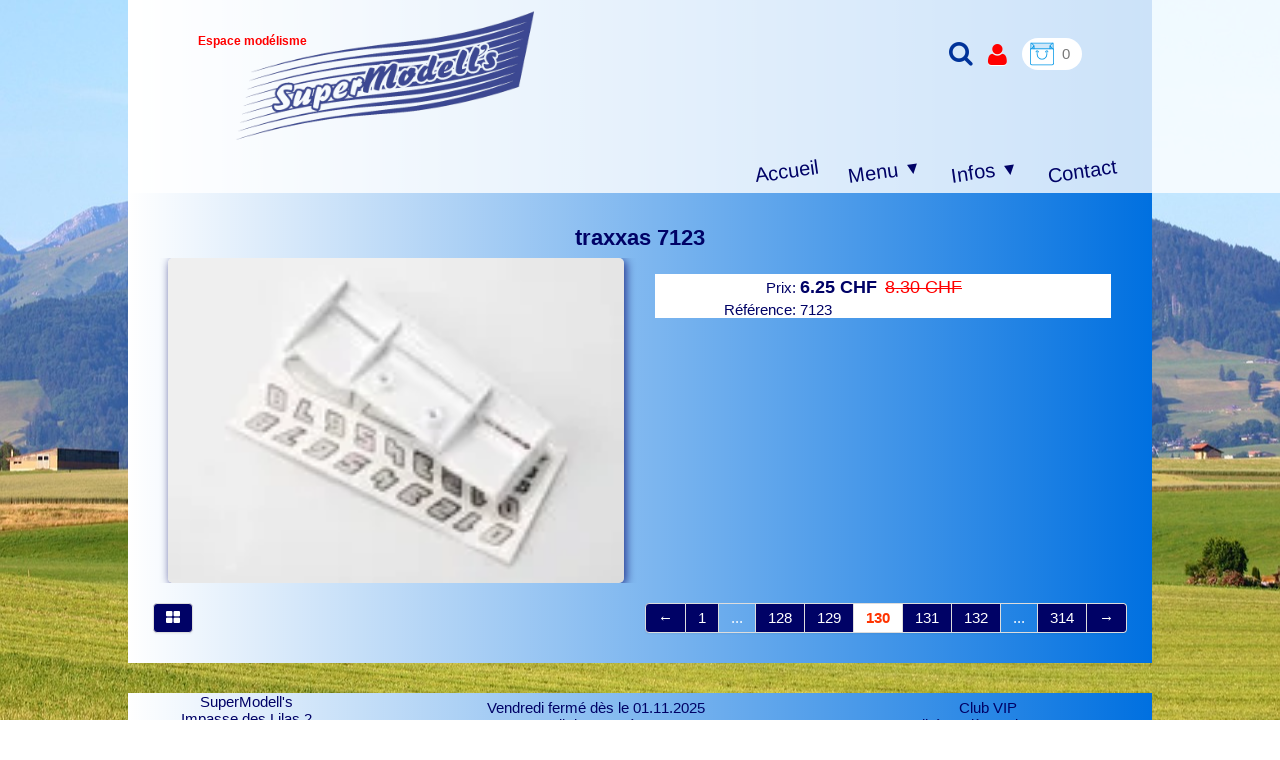

--- FILE ---
content_type: text/html
request_url: https://www.supermodells.ch/traxxas-traxxas-7123.html
body_size: 4616
content:
<!doctype html><html lang="fr"><head><meta charset="utf-8"><title>traxxas 7123</title><meta name="author" content="P.Laubscher"><meta name="rating" content="General"><link rel="preload" href="_frame/style.css" as="style"><link rel="preload" href="_scripts/bootstrap/css/bootstrap.flat.min.css" as="style"><link rel="preload" href="_scripts/bootstrap/fonts/fontawesome-webfont.woff2?v=4.3.0" as="font" type="font/woff2" crossorigin><link rel="preload" href="_scripts/bootstrap/css/font-awesome.min.css" as="style"><link rel="preload" href="_scripts/colorbox/colorbox.css" as="style"><meta property="og:type" content="website"><meta property="og:title" content="traxxas 7123"><meta property="og:image" content="https://www.supermodells.ch/_media/img/thumb/lya7d3itmp.webp"><meta property="og:image:width" content="160"><meta property="og:image:height" content="114"><meta name="twitter:card" content="summary_large_image"><meta name="twitter:title" content="traxxas 7123"><meta name="twitter:image" content="https://www.supermodells.ch/_media/img/thumb/lya7d3itmp.webp"><meta name="viewport" content="width=device-width, initial-scale=1.0"><link href="rss.xml" rel="alternate" type="application/rss+xml"><link href="_media/img/sq_icon/favicon.webp" rel="shortcut icon" type="image/jpeg"><link href="_media/img/small/loimage-removebg.webp" rel="apple-touch-icon"><meta name="msapplication-TileColor" content="#5835b8"><meta name="msapplication-TileImage" content="_media/img/small/loimage-removebg.webp"><link href="_scripts/bootstrap/css/bootstrap.flat.min.css" rel="stylesheet"><link href="_frame/style.css" rel="stylesheet"><link rel="stylesheet" media="screen" href="_scripts/colorbox/colorbox.css"><link rel="stylesheet" href="_scripts/bootstrap/css/font-awesome.min.css"><style>.raty-comp{padding:8px 0;font-size:10px;color:#000066}.tw-blogbar{display:flex;align-items:center}@media (max-width:767px){.tw-blogbar{flex-direction:column;}}.ta-left{text-align:left}.ta-center{text-align:center}.ta-justify{text-align:justify}.ta-right{text-align:right}.float-l{float:left}.float-r{float:right}.flexobj{flex-grow:0;flex-shrink:0;margin-right:1em;margin-left:1em}.flexrow{display:flex !important;align-items:center}.flexrow-align-start{align-items:start}@media (max-width:767px){.flexrow{flex-direction:column}.flexrow-align-start{align-items:center}}</style><link href="_frame/print.css" rel="stylesheet" type="text/css" media="print"></head><body oncontextmenu="return false;"><div id="site"><div id="page"><header><nav id="toolbar1" class="navbar"><div class="navbar-inner"><div class="container-fluid"><ul id="toolbar1_l" class="nav"><li><a id="logo" href="./" aria-label="logo"><span id="logo-lt"></span><span id="logo-rt"></span><br><span id="logo-sl">Espace modélisme</span></a></li></ul><ul id="toolbar1_r" class="nav pull-right"><li><div style="position:relative;"><form class="navbar-search"><a id="searchbox" title="Rechercher" class="navbar-search" href="javascript:$('#modal-search').css('visibility', 'visible')"></a></form><div id="modal-search" class="overmode"><i id="close-btn" onclick="$('#modal-search').css('visibility', 'hidden'); return false;"><svg width="32" height="32" viewBox="0 0 24 24" xmlns="http://www.w3.org/2000/svg" fill-rule="evenodd" fill="#fff" clip-rule="evenodd"><path d="M12 0c6.623 0 12 5.377 12 12s-5.377 12-12 12-12-5.377-12-12 5.377-12 12-12zm0 1c6.071 0 11 4.929 11 11s-4.929 11-11 11-11-4.929-11-11 4.929-11 11-11zm0 10.293l5.293-5.293.707.707-5.293 5.293 5.293 5.293-.707.707-5.293-5.293-5.293 5.293-.707-.707 5.293-5.293-5.293-5.293.707-.707 5.293 5.293z"/></svg></i><form id="searchbox-overlay" class="navbar-search" data-todo style="display:flex" action="_search2.html"><input type="text" name="req" id="searchbox-req" class="search-query" placeholder="Rechercher"><i class="dosearch" onclick="this.closest('form').submit();return false;"><svg viewBox="0 0 24 24" xmlns="http://www.w3.org/2000/svg" fill-rule="evenodd" clip-rule="evenodd"><path d="M15.853 16.56c-1.683 1.517-3.911 2.44-6.353 2.44-5.243 0-9.5-4.257-9.5-9.5s4.257-9.5 9.5-9.5 9.5 4.257 9.5 9.5c0 2.442-.923 4.67-2.44 6.353l7.44 7.44-.707.707-7.44-7.44zm-6.353-15.56c4.691 0 8.5 3.809 8.5 8.5s-3.809 8.5-8.5 8.5-8.5-3.809-8.5-8.5 3.809-8.5 8.5-8.5z"/></svg></i></form></div></div></li><li><a id="button-login" href="_accounts.php" title="Mon compte"><i class="fa fa-user fa-2x"></i></a></li><li><a id="button-cart" data-container="body" href="_checkout.html" title="Panier"><span id="sc_pcount"></span></a></li></ul></div></div></nav><nav id="toolbar2" class="navbar"><div class="navbar-inner"><div class="container-fluid"><button type="button" class="btn btn-navbar collapsed" aria-label="Menu" data-toggle="collapse" data-target=".nav-collapse"><span style="color:gray;text-shadow:none">Menu</span></button><div class="nav-collapse collapse"><ul id="toolbar2_r" class="nav pull-right"><li><ul id="mainmenu" class="nav"><li><a href="./">Accueil</a></li><ul class="nav"><li class="dropdown"><a href="#" class="dropdown-toggle" data-toggle="dropdown">Menu&nbsp;<small>&#9660;</small></a><ul class="dropdown-menu"><li><a href="10-supplementaire.html">Voiture - moto RTR (ready to run)</a></li><li><a href="10-supplementaire2.html">Voiture Kit RC à construire</a></li><li><a href="10-supplementaire3.html">My First RC car</a></li><li><a href="10-supplementaire4.html">Avion RTF (ready to fly)</a></li><li><a href="10-supplementaire5.html">Avion BNF - PNP - RR (ready for radio)</a></li><li><a href="10-supplementaire6.html">Avion à lancer</a></li><li><a href="10-supplementaire7.html">Bateaux</a></li><li><a href="10-supplementaire8.html">Accessoires</a></li><li><a href="10-supplementaire9.html">Die Cast 1/18 et 1/48</a></li><li><a href="pieces.html">Pièces</a></li><li><a href="club-vip.html">Club VIP</a></li><li><a href="destockage.html">Destockage</a></li></ul></li></ul><ul class="nav"><li class="dropdown"><a href="#" class="dropdown-toggle" data-toggle="dropdown">Infos&nbsp;<small>&#9660;</small></a><ul class="dropdown-menu"><li><a href="conseils.html">Conseils</a></li><li><a href="clubs.html">Clubs</a></li><li><a href="bonnes-affaires.html">Bonnes affaires</a></li><li><a href="sites-amis.html">Sites amis</a></li><li><a href="livraison.html">Livraison</a></li></ul></li></ul><li><a href="contact.html">Contact</a></li></ul></li></ul></div></div></div></nav></header><main id="content" class="container-fluid"><div class="row-fluid"><div class="span12"></div></div><h1 style="text-align:center">traxxas 7123</h1><div id="topic" class="row-fluid"><div id="topic-inner"><div id="top-content" class="spanTopWidth"><div class="twpara-row row-fluid"><div id="2K9WYk4N" class="span12 tw-para flexrow flexrow-align-start "><div class="pobj flexobj" style="flex:1"><a href="_media/img/thumb/lya7d3itmp.webp" rel="DTpd"><img class=" frm-rounded"  src="_media/img/thumb/lya7d3itmp.webp"  style="max-width:800px; width:100%;" alt="" loading="lazy"></a></div><div style="flex: 1;display:flex; flex-direction:column; padding:16px;"><table style="border-collapse: collapse;" border="0" cellspacing="0" cellpadding="0"><tr><td align="right">Prix:&nbsp;</td><td align="left"><span class="tw-price">6.25  CHF</span>&nbsp;&nbsp;<span class="tw-price striked">8.30  CHF</span></span></td></tr><tr><td align="right">Référence:&nbsp;</td><td align="left">7123</td></tr></table></div></div></div></div><br><div class="row-fluid"><div class="span4"><div class="pagination pagination-left"><ul><li><a href="traxxas.html"><i class="fa fa-th-large"><!----></i></a></li></ul></div></div><div class="span8"><div class="pagination pagination-right"><ul><li><a href="traxxas-traxxas-7091.html" rel="prev">&larr;</a></li><li><a href="traxxas-traxxas-3762a.html">1</a></li><li class="disabled"><a href="#">...</a></li><li><a href="traxxas-traxxas-7082.html">128</a></li><li><a href="traxxas-traxxas-7091.html">129</a></li><li class="active"><a href="#">130</a></li><li><a href="traxxas-traxxas-7131.html">131</a></li><li><a href="traxxas-traxxas-7132.html">132</a></li><li class="disabled"><a href="#">...</a></li><li><a href="traxxas-traxxas-5347.html">314</a></li><li><a href="traxxas-traxxas-7131.html" rel="next">&rarr;</a></li></ul></div></div></div></div></div></main><footer><div id="footerfat" class="row-fluid"><div class="row-fluid"><div  id="footerfat_s1" class="span3 tw-para"><div>SuperModell's</div><div>Impasse des Lilas 2<br>CH-1762 Givisiez/FR<br><a href="tel:+41 26 466 47 04" id="lnkb603f576"><span style="font-size:1.33em">☎</span> +41 26 466 47 04</a></div></div><div  id="footerfat_s2" class="span5 tw-para"><div><font color="#000266">Vendredi fermé dès le 01.11.2025</font></div><div><font color="#000266">Samedi de 10.00 à 13.30</font></div><div><br></div><div><a href="#?twscroll" class="btn btn-danger" rel="nofollow" id="lnk13b942d3">Contact-Infos</a>&nbsp; &nbsp;<a onclick="javascript:return(decMail2(this));" href="znvygb?fhcrezbqryyf#oyhrjva.pu" rel="nofollow" id="lnk2066c29c">supermodells@bluewin.ch</a></div></div><div  id="footerfat_s3" class="span4 tw-para">Club VIP&nbsp;<div>Adhérez dès maintenant !</div><div><br></div><div><a href="club-vip.html#7YgcAwPz" class="btn" id="lnk20c01517"><i class="fa fa-hand-o-right" style="margin-right:8px"></i></a></div></div></div></div><nav id="toolbar3" class="navbar"><div class="navbar-inner"><div class="container-fluid"><ul id="toolbar3_l" class="nav"><li><div id="sharebox"><a target="_blank" href="https://www.facebook.com/SuperModells-451602341541605/?ref=aymt_homepage_panel" rel="noopener"><img style="width:2.5rem" src="_frame/tw-share-facebook.svg" class="anim-360" alt="facebook"></a><a target="_blank" href="https://www.instagram.com/supermodells_1762" rel="noopener"><img style="width:2.5rem" src="_frame/tw-share-instagram.svg" class="anim-360" alt="instagram"></a></div></li></ul><ul id="toolbar3_r" class="nav pull-right"></ul></div></div></nav><div id="footersmall" class="row-fluid"><div id="foot-sec1" class="span6 "><div>© Copyright Supermodell's. Tous droits réservés.</div></div><div id="foot-sec2" class="span6 "><div></div><div>Réalisation web<span style="color:#FFFFFF;"> </span><a href="https://www.foryoutoo.ch/" id="lnk442ad4b6"><span style="color:#FFFFFF;">ForYouToo</span></a></div></div></div></footer></div></div><script src="_scripts/jquery/jquery.min.js"></script><script src="_scripts/bootstrap/js/bootstrap.min.js"></script><script src="_scripts/colorbox/jquery.colorbox-min.js"></script><script>function ucc(){var a=sessionStorage.getItem("6e7d-cart")||"";if(!a||a=="")b=0;else{var b=0;var c=0;do{c=a.indexOf(")",c);if(c>0){e=c-1;while(e>=0&&a[e]!="=")e--;b+=parseInt(a.substring(e+1,c));c++}}while(c>0)}$("#sc_pcount").text(b)}$("a[href$='?twscroll']").click(function(){var bk=($(this).attr("href")).split("?")[0];$(this).attr("href",bk);if(bk=="#"){$("html,body").animate({scrollTop:0},"slow");}else{if($(bk+"_container").length)bk+="_container";$("html,body").animate({scrollTop:($(bk).offset()).top},"slow");}});function moveContent(){var hh=$("header").outerHeight()+"px";$("#content").css({"position":"relative","top":hh});$("footer").css({"position":"relative","top":hh,"margin-bottom":hh});}function decMail2(e){var s=""+e.href,n=s.lastIndexOf("/"),w;if(s.substr(0,7)=="mailto:")return(true);if(n>0)s=s.substr(n+1);s=s.replace("?",":").replace("#","@").replace(/[a-z]/gi,function(t){return String.fromCharCode(t.charCodeAt(0)+(t.toLowerCase()<"n"?13:-13));});e.href=s;return(true);}function onChangeSiteLang(href){var i=location.href.indexOf("?");if(i>0)href+=location.href.substr(i);document.location.href=href;}</script><script>$(document).ready(function(){$("a[rel='DTpd']").colorbox({maxWidth:'90%',maxHeight:'90%',transition:'none'});ucc();$("#button-cart").popover({placement:"bottom",html:true,content:function(){return sessionStorage.getItem("6e7d-popover")||"<small>VOTRE PANIER EST VIDE</small>"},trigger:"hover"});document.onkeydown = function(evt) { evt = evt || window.event; if (evt.keyCode == 27 && $('#modal-search').is(':visible')) { $('#modal-search').css('visibility', 'hidden'); } };$("#searchbox>input").click(function(){$(this).select();});$("#searchbox").click(function(e){if(e.offsetX>e.target.width){}else $("#searchbox").submit()});var clickmessage="Le clic droit n'est pas autorisé sur les images de ce site!";function disableclick(e){if(document.all){if(event.button==2||event.button==3){if(event.srcElement.tagName=="IMG"){if(clickmessage!="")alert(clickmessage);return false;}}}else if(document.layers){if(e.which==3){if(clickmessage!= "")alert(clickmessage);return false;}}else if(document.getElementById){if(e.which==3&&e.target.tagName=="IMG" ){if(clickmessage!="")alert(clickmessage);return false;}}}function associateimages(){for(i=0;i<document.images.length;i++)document.images[i].onmousedown=disableclick;}if(document.all){document.onmousedown=disableclick;} else if(document.getElementById){document.onmouseup=disableclick;}else if(document.layers)associateimages();if(location.href.indexOf("?")>0&&location.href.indexOf("twtheme=no")>0){$("#toolbar1,#toolbar2,#toolbar3,#footersmall,#footerfat").hide();var idbmk=location.href;idbmk=idbmk.substring(idbmk.lastIndexOf("#")+1,idbmk.lastIndexOf("?"));if(idbmk!=""){idbmk=idbmk.split("?")[0];if($("#"+idbmk+"_container").length)idbmk+="_container";$("html,body").animate({scrollTop:$("#"+idbmk).offset().top},0);}}$(".dropdown-toggle").dropdown();$("#site").prepend("<a href='javascript:void(0)' class='toTop' title='Haut de page'><i class='fa fa-arrow-circle-up fa-3x toTopLink'></i></a>");var offset=220;var duration=500;$(window).scroll(function(){if($(this).scrollTop()>offset){$(".toTop").fadeIn(duration);}else{$(".toTop").fadeOut(duration);}});$(".toTop").click(function(event){event.preventDefault();$("html, body").animate({scrollTop:0},duration);return(false);});prevScrollpos=window.pageYOffset;var siteMaxWidth=$("#page").css("max-width");if(siteMaxWidth!="none"){for(var i=1;i<=3;i++)$("header").find("#toolbar"+i).css("max-width",siteMaxWidth);$("header").css({"left":"max(0px,50% - "+siteMaxWidth+" / 2)","right":"max(0px,50% - "+siteMaxWidth+" / 2)"});}$("#site").css({"overflow-y":"hidden"});$("header").css({"position":"fixed","top":"0","z-index":"9998","background-color":"hsla(0,0%,100%,0.8)","transition":"top 1s"});$("header").addClass("fill-available");moveContent();$(window).resize(moveContent);$(".btn-navbar").first().on("click",function(){if($(this).hasClass("collapsed")){$("header").css({"position":"relative"});}else{$("header").css({"position":"fixed"});}});$(window).on("scroll",function(){currentScrollPos=window.pageYOffset;if(currentScrollPos<0)return;if(currentScrollPos==0){$("header").css({"zoom":"100%"});}else{$("header").css({"zoom":"60%"});}if(currentScrollPos==0){$("header").css({"box-shadow":"none"});$("header").css({"zoom":"100%"})}else{$("header").css({"box-shadow":"rgba(0, 0, 0, 0.1) 0px 4px 4px 0px"});$("header").css({"zoom":"60%"});}});if(typeof onTOWebPageLoaded=="function")onTOWebPageLoaded();});</script></body></html>

--- FILE ---
content_type: text/css
request_url: https://www.supermodells.ch/_frame/style.css
body_size: 9417
content:
.navbar .nav>li>ul.dropdown-menu:before,.navbar .nav>li>ul.dropdown-menu:after{display:none}
@supports (selector(::-webkit-scrollbar)){body::-webkit-scrollbar-button:single-button{background-color:#FFFFFF;display:block;border-style:solid;height:8px;width:14px;}body::-webkit-scrollbar-button:single-button:horizontal{height:14px;width:8px;}body::-webkit-scrollbar-button:single-button:vertical:decrement{border-width:0 8px 8px 8px;border-color:transparent transparent #0033CC transparent;}body::-webkit-scrollbar-button:single-button:vertical:increment{border-width:8px 8px 0 8px;border-color:#0033CC transparent transparent transparent;}body::-webkit-scrollbar-button:single-button:horizontal:decrement{border-width:8px 8px 8px 0;border-color:transparent #0033CC transparent transparent;}body::-webkit-scrollbar-button:single-button:horizontal:increment{border-width:8px 0 8px 8px;border-color:transparent transparent transparent #0033CC;}body::-webkit-scrollbar{height:16px;width:16px;background:#FFFFFF;}body::-webkit-scrollbar-corner{background:#FFFFFF;}body::-webkit-scrollbar-thumb{background:#0033CC;border:7px solid #FFFFFF;border-radius:1ex;}body::-webkit-scrollbar-thumb:hover{background-color:#0033CC;border:4px solid #FFFFFF;}}@supports (not selector(::-webkit-scrollbar)){body,html{scrollbar-color:#0033CC #FFFFFF;}}
.langflg{height:12px;vertical-align:middle;margin-right:4px;border-radius:30%;border:solid #787878 1px;}.langmnu{min-width:52px}
.imgwait{min-width:24px;min-height:24px;background-image:url("[data-uri]");background-position:center;background-repeat:no-repeat;background-size:contain}html,body{height:100%}h1,h2,h3,h4,h5,h6{word-wrap:break-word}#modalEv{color:#000}#site{min-height:100%;overflow-x:hidden}#ppform{text-align:center}button:focus{outline:none !important}.no-opct{opacity:0.5}.no-opct:hover{opacity:1}.no-color{filter:grayscale(100%)}.no-color:hover{filter:greyscale(0%)}.txt-center{text-align:center}.obj-center{display:flex;justify-content:center;align-items:center;align-content:center}@media (max-width:767px){.nowrap-phone{white-space:nowrap}}@media print{.pquantity,.pagination{display:none}}.no-left-margin{margin-left:0px !important}.no-right-margin{margin-right:0px !important}.ckie-btn{margin-left:8px}.ckie-btn-rtl{margin-right:8px}.recaptcha-wall{font-family:Roboto,helvetica,arial,sans-serif;font-size:10px;line-height:1.3;background:#f9f9f9;color:#000;border:1px solid #d3d3d3;min-height:74px;width:320px;border-radius:3px;box-shadow:0 0 4px 1px rgba(0,0,0,0.08)}.recaptcha-info{display:inline-block;min-height:74px;width:232px;padding-left:8px;padding-top:8px;text-align:center}.recaptcha-info>p{text-align:justify;font-size:13px;margin-bottom:8px}.recaptcha-info>button{font-family:Roboto,helvetica,arial,sans-serif}.form-actions>.btn-primary[disabled]{cursor:not-allowed}.form-actions>.btn-primary[disabled]:hover{color:#d3d3d3}.recaptcha-logo{display:inline-block;min-height:74px;vertical-align:top;width:64px;text-align:center;color:grey;margin:0 8px}.recaptcha-logo>img{padding:8px 0 4px 0;font-size:10px;font-weight:400;line-height:10px}.onoffswitch,.btn-onoff{position:relative;width:48px;min-width:48px;-webkit-user-select:none;-moz-user-select:none;user-select:none;display:inline-block}.onoffswitch-checkbox,.btn-onoff-checkbox{display:none}.btn-onoff-label{display:block;overflow:hidden;cursor:pointer;height:20px;padding:0;line-height:20px;border:2px solid #e3e3e3;border-radius:20px;background-color:transparent;transition:background-color 0.3s ease-in}.btn-onoff-label:before{content:"";display:block;width:20px;height:20px;margin:0px;background:#fff;position:absolute;top:0;bottom:0;right:26px;border:2px solid #e3e3e3;border-radius:20px;transition:all 0.3s ease-in 0s}.btn-onoff-checkbox:checked + .btn-onoff-label{background-color:#99ccff}.btn-onoff-checkbox:checked + .btn-onoff-label,.btn-onoff-checkbox:checked + .btn-onoff-label:before{border-color:#99ccff}.btn-onoff-checkbox:checked + .btn-onoff-label:before{right:0px}.btn-onoff{margin-right:10px}.error{display:none;background-repeat:no-repeat;background-position-y:center;background-size:1em;padding-left:1.5em;font-size:80%;color:red;background-image:url("data:image/svg+xml,%3Csvg xmlns='http://www.w3.org/2000/svg' width='1em' height='1em' viewBox='0 0 24 24'%3E%3Cpath fill='%23f00' d='M12 0c-6.627 0-12 5.373-12 12s5.373 12 12 12 12-5.373 12-12-5.373-12-12-12zm-1.351 6.493c-.08-.801.55-1.493 1.351-1.493s1.431.692 1.351 1.493l-.801 8.01c-.029.282-.266.497-.55.497s-.521-.215-.55-.498l-.801-8.009zm1.351 12.757c-.69 0-1.25-.56-1.25-1.25s.56-1.25 1.25-1.25 1.25.56 1.25 1.25-.56 1.25-1.25 1.25z'/%3E%3C/svg%3E")}.twsharebtnbar-left,.twsharebtnbar-right,.twsharebtnbar-center{width:100%;margin:6px 0 20px 0;display:flex;flex-flow:wrap}.twsharebtnbar-right{flex-direction:row-reverse}.twsharebtnbar-center{justify-content:center}.twsharebtn,.twsharebtn-margin{line-height:1;padding:14px 0 0 0}.twsharebtn-margin{margin-right:20px}.frm-drop-shadow{margin-right:12px;margin-left:12px}.wa-btn{padding-top:17px}.pi-btn{padding-top:14px}.sk-btn{padding-top:16px}.wa-btn>a,.wa-btn>a:hover,.pi-btn>a,.pi-btn>a:hover,.sk_btn>a,.sk-btn>a:hover{text-decoration:none;color:#fff}.wa-btn>a>span{font-family:"Segoe UI";font-size:11px;font-weight:bolder;color:#fff;height:20px;padding:2px 6px 3px 26px;margin-top:8px;background:url(whatsapp.png);background-color:#67b351;background-repeat:no-repeat;background-position:bottom left;border-radius:3px}.pi-btn>a>span{font-family:"Segoe UI";font-size:11px;font-weight:bolder;color:#fff;height:20px;padding:2px 6px 3px 26px;margin-top:8px;background:url(pinterest.png);background-color:#d70925;background-repeat:no-repeat;background-position:bottom left;border-radius:3px}.sk-btn>a>span{font-family:"Segoe UI";font-size:11px;font-weight:bolder;color:#fff;height:20px;padding:2px 6px 3px 20px;margin-top:8px;background:url(skype.png);background-color:#39a9eb;background-repeat:no-repeat;background-position:bottom left;border-radius:8px}.kfcounter:after{content:attr(data-unit);position:absolute;top:0;font-size:50%}.lfmap{overflow:hidden;max-width:100%}.bkg-video{position:absolute;top:50%;left:50%;transform:translateX(-50%) translateY(-50%);min-width:100%;min-height:100%;width:auto;height:auto;z-index:-1;overflow:hidden}#topic{margin:0 auto}.navbar{margin:0}.navbar .nav{margin-right:0}.navbar-inner{border-style:none;background:none;filter:alpha(opacity=100)}.navbar-inner .container-fluid{margin:0;padding:0}.imgcarousel-left{	float:left;	margin:0 1em 6px 0}.imgc-left5px{	margin-top:5px;	margin-left:5px}.imgcarousel-right{	float:right;	margin:0 0 6px 1em}.imgc-right5px{	margin-top:5px;	margin-right:5px}@media only screen and (max-width:600px){	.imgcarousel-right,.imgcarousel-left{		float:unset;		margin-left:0;		margin-right:0;	}}.imgc-center5px{	margin-top:5px}.imgcarousel-center{	display:flex;	justify-content:center;	flex-wrap:wrap;	margin:0 0 .8em}.carousel-indicators li{	box-shadow:0px 0px 2px 1px hsla(0,0%,0%,0.75)}.carousel-indicators li.small{	width:8px;	height:8px;	margin-left:5px;	border:solid #fff 1px}.carousel-indicators li.small{	background-color:hsla(0,0%,0%,0.1)}.carousel-indicators li.small.active{	background:hsla(0,0%,100%,0.5)}.carousel-inner.fade-trans>.item{transition:opacity 0.7s ease-in-out;left:0 !important}.carousel-inner.fade-trans>.next.left,.carousel-inner.fade-trans>.prev.right{opacity:1;z-index:1}.carousel-inner.fade-trans>.active.left,.carousel-inner.fade-trans>.active.right{opacity:0;z-index:2}.nav .dropdown .dropdown-menu li{position:relative;z-index:999}legend{color:inherit}#mainmenu li.dropdown.open>.dropdown-toggle{background-color:transparent}#mainmenu li>a{text-shadow:none}#toolbar li>a{text-shadow:none}#logo:hover{text-decoration:none}.posrel{position:relative}.album_nav_btn_shd{text-shadow:0 0 6px #000}.album_nav_btn{position:absolute;top:30%;opacity:0.4}.album_nav_btn:hover{opacity:0.9}.album_nav_btn2{opacity:0.4;margin:0 4px 16px 4px}.album_nav_btn2:hover{opacity:0.9}#calendar{margin:16px 0 16px;border:1px solid rgba(0,0,0,0.2);border-radius:8px}.cal-nav{margin-top:8px}.cal-vline:not(.rtl){border-right:1px solid rgba(0,0,0,0.2)}.cal-vline.rtl{border-left:1px solid rgba(0,0,0,0.2)}.cal-hline{border-bottom:1px solid rgba(0,0,0,0.2)}.cal-sunday{background-color:rgba(0,0,0,0.1)}.cal-today{background-color:rgba(255,0,0,0.1)}.cal-header{background-color:rgba(0,0,0,0.05)}.cal-cell{}.cal-clickable-cell:hover{cursor:pointer;outline:5px solid rgba(0,0,0,0.5)}.ui-daterange-sel{background:#0088cc}.ui-dialog{z-index:9991 !important}.ui-widget-overlay{z-index:9990 !important}#button-cart{background-size:24px 24px !important}.ggmap img{max-width:none}.pobj img{box-sizing:border-box}.pobj,input,select,textarea{max-width:100%}.pobj{position:relative}.pobj:hover .overlay{opacity:0.8}.overlay{position:absolute;top:0;left:0;bottom:0;right:0;height:100%;width:100%;opacity:0;transition:0.2s ease}.overlay-text{position:absolute;top:50%;left:50%;transform:translate(-50%,-50%);text-align:center}.sobj{position:relative}.sobj:hover .soverlay{opacity:0.8}.soverlay{position:absolute;top:0;left:0;bottom:0;right:0;height:100%;width:100%;opacity:0;transition:0.2s ease}.soverlay-text{position:absolute;top:50%;left:50%;transform:translate(-50%,-50%)}.ovr-top,.sovr-top{transform:translateY(-100%);transition:all 0.4s ease-in-out 0s}.pobj:hover .ovr-top,.sobj:hover .sovr-top{transform:translateY(0)}.ovr-left,.sovr-left{transform:translateX(-100%);transition:all 0.4s ease-in-out 0s}.pobj:hover .ovr-left,.sobj:hover .sovr-left{transform:translateX(0)}.ovr-pop,.sovr-pop{border-radius:50%;transform:scale(0);transition:all 0.4s ease-in-out 0s}.pobj:hover .ovr-pop,.sobj:hover .sovr-pop{border-radius:0%;transform:scale(1)}.ovr-spin,.sovr-spin{border-radius:50%;transform:scale(0) rotateZ(0);transition:all 0.4s ease-in-out 0s}.pobj:hover .ovr-spin,.sobj:hover .sovr-spin{border-radius:0%;transform:scale(1) rotateZ(360deg)}.tw-para{overflow:hidden;word-wrap:break-word}.gallery-idx li{display:inline}.tw-badge-tl{position:absolute;left:0;top:0;max-width:30%}.tw-badge-tr{position:absolute;right:0;top:0;max-width:30%}ul.mpv_pics{margin:0}ul.mpv_pics li{list-style:none;position:relative}ul.mpv_thb{margin:0}ul.mpv_thb li{list-style:none;display:inline}ul.mpv_thb li img{border:1px solid rgba(0,0,0,0.3);max-width:48px;margin:2px}ul.mpv_thb li img:hover{filter:alpha(opacity=75);opacity:0.75;border:1px solid rgba(0,0,0,0.7)}kbd{display:inline-flex;align-items:center;justify-content:center;padding:0.1rem 0.5rem;font-family:ui-monospace,SFMono-Regular,Menlo,Monaco,Consolas,Liberation Mono,Vazirmatn,Courier New,monospace;font-feature-settings:normal;font-variation-settings:normal;font-size:75%;background-color:rgba(0,0,0,0.05);border:1px solid rgba(0,0,0,0.1);border-bottom-width:2px;border-radius:0.25rem}:root{--mpv-grid-gap:8px}.mpv.mpv-as-grid ul.mpv_pics{display:flex;overflow-x:auto;scroll-behavior:smooth;scroll-snap-type:x mandatory;gap:var(--mpv-grid-gap)}.mpv.mpv-as-grid ul.mpv_pics li{scroll-snap-align:center;min-width:100%}.mpv.mpv-as-grid>ul.mpv_pics li img{height:100%}.mpv .mpv_paginator{display:none}.mpv .mpv_paginator>button{background:none;color:inherit;border:none;padding:0;font:inherit;cursor:pointer;outline:inherit}.mpv .mpv_paginator span{padding:0 16px}.mpv .mpv_paginator button{font-size:1.5em;padding:4px 16px}@media (max-width:767px){.mpv.mpv-as-grid .mpv_paginator{display:flex;justify-content:center;align-items:center;font-size:0.8em;padding:4px 16px}}@media (min-width:767px){.mpv.mpv-as-grid>ul.mpv_pics{flex-wrap:wrap;justify-content:space-between;align-items:stretch;scroll-behavior:auto;scroll-snap-type:none}.mpv.mpv-as-grid>ul.mpv_pics li{min-width:0}.mpv.mpv-as-grid>ul.mpv_pics li.col img{height:100%;-o-object-fit:cover;object-fit:cover}.mpv.mpv-as-grid>ul.mpv_pics.grid-1-2 li.col{width:calc(50% - var(--mpv-grid-gap) / 2)}.mpv.mpv-as-grid>ul.mpv_pics.grid-1-3 li.col{width:calc(33% - var(--mpv-grid-gap) / 2 - 1px)}}.wrapper-with-intrinsic-ratio{position:relative;height:0}.element-to-stretch{position:absolute;top:0;left:0;width:100%;height:100%}.thumbnail{padding:0;overflow:auto;overflow-x:hidden}.thumbnail>a{display:inline-block;width:100%;text-align:center}@media (max-width:767px){body{padding-left:0;padding-right:0}}@media (max-width:480px){.hidden-phone480{display:none !important}}@media (max-width:480px){.block480{display:block !important}}img.anim-zoom{transform:scale(0.9);transition:all 0.3s ease 0s}img.anim-zoom:hover{transform:scale(1)}img.anim-tilt-l{transform:rotate(-5deg);transition:all 0.3s ease 0s}img.anim-tilt-l:hover{transform:rotate(0)}img.anim-tilt-r{transform:rotate(5deg);transition:all 0.3s ease 0s}img.anim-tilt-r:hover{transform:rotate(0)}img.anim-bump-up{position:relative;top:0;transition:all 0.3s ease 0s}img.anim-bump-up:hover{top:-4px}img.anim-bump-down{position:relative;top:0;transition:all 0.3s ease 0s}img.anim-bump-down:hover{top:4px}img.anim-360{transition:all 0.3s ease 0s}img.anim-360:hover{transform:rotate(360deg)}img.anim-fade-in{opacity:0.8;-ms-filter:progid:DXImageTransform.Microsoft.Alpha(Opacity=80);filter:alpha(opacity=80);transition:all 0.3s ease 0s}img.anim-fade-in:hover{opacity:1;-ms-filter:progid:DXImageTransform.Microsoft.Alpha(Opacity=100);filter:alpha(opacity=100)}.arrowlist{display:inline-block;margin-left:10px}.arrowlist>li{text-align:initial;list-style:none}.arrowlist>li::before{content:"\21AA";position:relative;left:-0.7em}.alert h2{margin-top:0}.alert{padding-top:16px}.alert.alert-dismissible{padding:10px 35px 8px 16px !important}.alert{padding:10px 16px 8px 16px !important}.shadow{box-shadow:4px 4px 10px 0 hsl(0deg 0% 50% / 75%)}.fill-available{width:-moz-available;width:-webkit-fill-available}.closetb{margin-left:20px;line-height:20px;cursor:pointer;padding:4px;min-width:20px;height:20px;text-align:center;border-radius:50%;color:#fff}.alert-info>.closetb{background-color:#3a87ad}.alert-warning>.closetb{background-color:#c09853}.alert-success>.closetb{background-color:#468847}.alert-error>.closetb{background-color:#b94a48}#snackbar{position:absolute;display:none;width:500px;margin-left:calc(-250px - 1em);background-color:#333;color:#fff;border:1px solid #fff;text-align:center;border-radius:4px;padding:1em;position:fixed;z-index:1;left:50%;bottom:40px}@media screen and (max-width:520px){#snackbar{width:300px;margin-left:calc(-150px - 1em)}}#snackbar.show{display:block;animation:snackbar-fadein 0.5s}@keyframes snackbar-fadein{from{bottom:0;opacity:0}to{bottom:40px;opacity:1}}@keyframes fade{from{opacity:0}}@keyframes fadeUp{from{transform:translateY(0.25em);opacity:0}}@keyframes fadeDown{from{transform:translateY(-0.25em);opacity:0}}@keyframes fadeLeft{from{opacity:0;transform:translateX(0.5em)}to{transform:translateX(0%)}}@keyframes fadeRight{from{opacity:0;transform:translateX(-0.5em)}to{transform:translateX(0%)}}@keyframes slideUp{from{transform:translateY(100%);opacity:0}}@keyframes slideDown{from{transform:translateY(-100%);opacity:0}}@keyframes slideLeft{from{transform:translateX(100%);opacity:0}}@keyframes slideRight{from{transform:translateX(-100%);opacity:0}}@keyframes zoomIn{from{transform:scale(0.8);opacity:0}}@keyframes zoomOut{from{transform:scale(1.2);opacity:0}}@keyframes flipV{from{transform:rotateY(180deg);opacity:0}}@keyframes flipH{from{transform:rotateX(180deg);opacity:0}}@keyframes skewLeft{from{transform:skewX(30deg);opacity:0}}@keyframes skewRight{from{transform:skewX(-30deg);opacity:0}}#modal-search.overmode{visibility:hidden;position:fixed;z-index:9999;top:0;right:0;bottom:0;left:0;overflow:auto;text-align:center;background:rgba(0,0,0,0.75);border:#a0a0a0 solid 1px;margin:0}#modal-search.overmode>#close-btn{position:fixed;top:1em;right:1em;color:#fff}#modal-search.overmode>#close-btn:hover{opacity:0.5;cursor:pointer}#modal-search.overmode>form{display:flex;flex-direction:row;align-items:center;width:100%;max-width:960px;background-color:#fff;overflow:hidden}#modal-search.overmode>form>input{color:#ddd;font-weight:bold;border:none;border-radius:0;border-width:0;background:transparent;width:100%;padding:20px;color:#333;outline:none;font-size:1.4em}#modal-search.overmode>form>input:focus{border-radius:0;box-shadow:none}#modal-search.overmode>form>.dosearch>svg{width:32px;padding:0 1rem}#modal-search.overmode>form>.dosearch:hover{opacity:0.5;cursor:pointer}h2 .anchor{padding:0 4px;line-height:1 !important;vertical-align:text-top}h2 .anchor-icon{display:inline-block;overflow:visible !important;fill:currentColor;vertical-align:middle;visibility:hidden;cursor:pointer}h2:hover .anchor-icon{visibility:visible}.meta-author{display:flex;align-items:center;flex:1}.meta-author-name{width:100%}@media screen and (max-width:768px){.meta-author{display:block}.meta-author-name{width:auto}.meta-author-name>img{margin-top:4px}}.limited-height{position:relative;max-height:6em;overflow:hidden;word-wrap:break-word;word-break:break-word}.basic-colors{background:white;color:black}.inverted-colors{background:black;color:white}.truncation-fade{position:absolute;bottom:0;left:0;width:100%;margin:0;padding:30px 0}.basic-colors>.truncation-fade{background-image:linear-gradient(to bottom,rgba(255,255,255,0),white)}.inverted-colors>.truncation-fade{background-image:linear-gradient(to bottom,rgba(0,0,0,0),black)}.popover{z-index:10001}.gtopmargin{margin-top:32px}.gtitle{line-height:unset}.gpic{max-width:160px}.gpic.gpic-small{max-width:100px}.gpic.gpic-medium{max-width:260px}.gpic.gpic-large{max-width:100%}.gpic.float-l{margin-bottom:10px;margin-right:16px}.gpic.float-r{margin-bottom:10px;margin-left:16px}.gpic.ta-center{margin-left:auto;margin-right:auto;margin-bottom:10px}@media screen and (max-width:720px){.gtopmargin{margin-top:4px}.gpic,.gpic.gpic-small,.gpic.gpic-large{max-width:unset}.gpic.float-l,.gpic.float-r{float:none;text-align:unset;margin-left:0;margin-right:0}}.nomargintop{margin-top:0}.inline-blocks>span{display:inline-block}.form-vertical .control-group{margin-bottom:0}.inline-blocks>span.lbl-alltags{display:none}.form-horizontal.ta-center>.spvalues-as-radio{justify-content:center}.thumbnails>li.tgcol1,.thumbnails>li.tgcol2,.thumbnails>li.tgcol3,.thumbnails>li.tgcol4,.thumbnails>li.tgcol6{margin-left:0;margin-right:0}.tgcol1,.tgcol2,.tgcol3,.tgcol4,.tgcol6{width:100%;padding-left:15px;padding-right:15px;box-sizing:border-box}@media (min-width:768px){.tgcol2,.tgcol3,.tgcol4,.tgcol6{width:50%}}@media (min-width:992px){.tgcol3,.tgcol4,.tgcol6{width:33.33333%}}@media (min-width:1200px){.tgcol4{width:25%}.tgcol6{width:16.66666%}}.fill-available{width:-moz-available;width:-webkit-fill-available}
/* 13.1.1.989 */button,label{font-family:'Arial','Helvetica',sans-serif;font-size:15px;}#langselect>a{color:hsl(0,0%,100%);border-style:none;}#main-carousel{box-shadow:0 0 0 0 hsl(0,0%,0%);border-color:hsl(0,0%,87%);background:transparent url(slide3.png) no-repeat center center;background-size:100% 100%;padding-bottom:50px;width:500px;margin-left:200px;padding-top:50px;transform:rotate(-8deg);padding-left:4%;padding-right:4%;}#logo{text-shadow:none;color:hsl(0,0%,100%);font-weight:bold;opacity:1;filter:none;background:transparent url(logo-sm-new-removebg-preview-1.png) no-repeat center center;background-size:100%;padding-left:100px;padding-bottom:100px;margin-left:30px;}#toolbar1 .navbar-inner{box-shadow:none;border-radius:0;}#button-cart{background-position:left center;border-radius:86px 86px 86px 86px;background:hsl(0,0%,100%) url(cart-icon.svg) no-repeat 8px center;background-size:48px;margin:6px 0 0 0;padding:6px 4px 6px 0;}#langselect{padding-top:10px;padding-left:16px;color:hsl(0,0%,100%);}#toolbar2 .navbar-inner{border-radius:0;box-shadow:none;border-color:hsl(0,0%,100%);}#site{font-family:'Arial','Helvetica',sans-serif;line-height:normal;font-size:15px;font-weight:normal;color:hsl(239,100%,20%);width:100%;background:hsl(0,0%,100%) url(echarlens-8073197-1280.jpg) fixed center center;background-size:100%;}#content{border-radius:0;box-shadow:none;border-width:0 0;}#mainmenu .active>a{box-shadow:none;color:hsl(0,100%,50%);font-size:20px;font-weight:normal;text-decoration:underline;border-radius:6px 6px 6px 6px;background-image:linear-gradient(to right,hsl(0,0%,100%) 0,hsl(0,0%,100%) 100%);transform:rotate(-8deg);}#mainmenu>li>a:hover,#mainmenu .dropdown-toggle:hover,#mainmenu li.dropdown.open>.dropdown-toggle{color:hsl(0,100%,50%);font-size:20px;font-weight:normal;transform:scale(1.1);}.tw-para h2{text-shadow:none;font-size:20px;line-height:1.2;color:hsl(239,100%,20%);}.gallery-idx a img{border-width:1px;border-radius:10px 10px 10px 10px;border-style:none;border-color:hsl(0,0%,75%);transition:all 0.2s ease 0s;filter:grayscale(100%);}#top-sb{box-shadow:none;font-size:13px;}#footerfat{box-shadow:none;background-image:linear-gradient(to right,hsl(0,0%,100%) 0,hsl(210,100%,44%) 100%);max-width:1024px;}#footersmall{box-shadow:none;border-color:hsla(0,0%,100%,0.13);font-size:10px;background-image:linear-gradient(to right,hsl(0,0%,100%) 0,hsl(210,100%,44%) 100%);max-width:1024px;}h1,.h1-spacer{border-width:0 0 0;text-align:center;line-height:1.4;font-size:22px;color:hsl(239,100%,20%);font-weight:bold;margin-top:0;margin-right:0;margin-bottom:0;margin-left:0;animation:zoomIn .5s ease-in .15s backwards;}.frm-simple1{border-width:1px;border-style:solid;border-color:hsl(0,0%,70%);padding-top:1px;padding-right:1px;padding-bottom:1px;padding-left:1px;}.frm-simple2{border-style:solid;border-width:1px;border-color:hsl(0,0%,70%);padding-top:4px;padding-right:4px;padding-bottom:4px;padding-left:4px;}.frm-drop-shadow{box-shadow:1px 1px 10px 0 hsl(0,0%,0%);}.frm-thin-border{background:none;background-color:hsl(0,0%,100%);box-shadow:1px 1px 10px 0 hsl(239,100%,20%);padding-bottom:2px;padding-right:2px;padding-top:2px;padding-left:2px;border-radius:3px 3px 3px 3px;border-color:hsl(0,0%,100%);}.frm-wide-border{background:none;background-color:hsl(0,0%,100%);padding-top:6px;padding-right:6px;padding-bottom:6px;padding-left:6px;box-shadow:2px 2px 15px 0 hsl(0,0%,0%);}.frm-polaroid{background:none;background-color:hsl(0,0%,100%);padding-top:4px;padding-right:4px;padding-bottom:24px;padding-left:4px;border-width:1px;border-style:solid;border-color:hsl(0,0%,70%);border-radius:0;}.frm-rounded{box-shadow:2px 2px 10px 0 hsla(239,100%,20%,0.75);border-color:hsl(0,0%,100%);border-width:2px;border-radius:5px 5px 5px 5px;}.tw-para .pobj.obj-before{box-shadow:none;color:hsl(239,100%,20%);font-weight:normal;font-size:80%;}.thumbnail>.caption>h3,.thumbnail>.caption>h3>a{line-height:1.4;color:hsl(239,100%,20%);font-size:15px;font-weight:normal;text-align:center;}.thumbnail{box-shadow:none;font-size:15px;padding-left:10px;padding-right:10px;padding-top:10px;padding-bottom:10px;}.thumbnail>.caption{border-width:1px 0 0;border-color:hsl(239,100%,20%);line-height:1.5;color:hsl(239,100%,20%);font-size:15px;}.tw-price{font-weight:bold;line-height:1.5;color:hsl(239,100%,20%);font-size:18px;}.tw-price.striked{text-decoration:line-through;font-weight:normal;color:hsl(0,100%,50%);}table.shopcart td{border-width:1px;border-color:hsl(0,0%,87%);border-style:solid;padding-left:4px;padding-right:4px;background-image:linear-gradient(to bottom,hsl(0,0%,100%) 0,hsl(0,0%,100%) 100%);color:hsl(239,100%,20%);}table.shopcart th,table.shopcart td.total{border-style:solid;border-width:1px;border-color:hsl(0,0%,87%);color:hsl(239,100%,20%);}#co_currsteptitle{border-style:none;font-size:15px;color:hsl(239,100%,20%);}.sc-order-hinfo{border-width:1px 2px;border-color:hsl(0,0%,100%);border-style:solid;padding-left:8px;padding-right:8px;color:hsl(239,100%,20%);font-size:100%;}#toolbar3 .navbar-inner{box-shadow:none;border-radius:0;border-color:hsl(0,0%,100%);background-image:linear-gradient(to right,hsl(0,0%,100%) 0,hsl(210,100%,44%) 100%);max-width:1024px;}#main-carousel .carousel-inner,#main-carousel .carousel-inner>.item>a>img,#main-carousel .carousel-inner>.item>a>picture>img,#main-carousel .carousel-inner>.item>img,#main-carousel .carousel-inner>.item>picture>img{box-shadow:0 0 0 0 hsla(0,0%,100%,0.5);border-color:hsl(0,100%,50%);width:500px;background:none;background-color:hsl(0,0%,100%);border-style:solid;}#logo #logo-rt{color:hsl(12,100%,50%);font-size:100%;}header{box-shadow:none;top:0;left:0;right:0;}footer{color:hsl(0,0%,75%);margin-top:32px;margin-bottom:32px;}#page{box-shadow:none;color:hsl(239,100%,20%);font-size:15px;margin-left:auto;margin-right:auto;max-width:1024px;background-image:linear-gradient(to right,hsl(0,0%,100%) 0,hsl(210,100%,44%) 100%);}.tw-para a:not(.btn){color:hsl(239,100%,20%);}#mainmenu>li>a,#mainmenu .dropdown-toggle{font-weight:normal;font-size:20px;color:hsl(239,100%,20%);transform:rotate(-8deg);}.tw-para .ptext{box-shadow:none;color:hsl(239,100%,20%);font-size:19px;}button.btn[data-toggle='collapse']{border-style:none;box-shadow:none;text-shadow:none;font-weight:normal;}button.btn[data-toggle='collapse']:hover{border-style:none;font-weight:normal;}.tw-para form .btn{margin-left:4px;margin-right:4px;color:hsl(0,100%,50%);}#topic-inner{margin-left:5px;margin-right:5px;margin-top:5px;margin-bottom:5px;}.tw-para form input{border-radius:0;color:hsl(0,0%,0%);border-style:solid;border-color:hsl(239,100%,20%);}.tw-para form select{border-radius:0;font-size:15px;border-color:hsl(239,100%,20%);}.tw-para form textarea{border-radius:0;border-style:solid;border-color:hsl(239,100%,20%);}h1 .btn{animation:fade .5s ease-out .30s backwards;}#logo #logo-lt{font-size:100%;color:hsl(0,0%,100%);padding-bottom:100px;padding-left:200px;margin-top:-50px;}#footerfat .tw-para h2{font-size:150%;}.tw-para{color:hsl(239,100%,20%);}.tw-para li{line-height:1.5;box-shadow:none;border-color:hsla(239,100%,20%,0.13);color:hsl(239,100%,20%);}#footersmall #foot-sec2{font-size:15px;color:hsl(239,100%,20%);text-align:center;}#footersmall #foot-sec1{font-size:15px;color:hsl(239,100%,20%);text-align:center;}.tw-para h6{font-size:120px;line-height:1.5;}.tw-para.twps-panel h2{line-height:1.5;}#mainmenu .dropdown-menu>li>a{color:hsl(239,100%,20%);box-shadow:none;font-size:15px;}.thumbnail>.caption>p{font-size:15px;color:hsl(239,100%,20%);}#footerfat_s1{font-size:15px;color:hsl(239,100%,20%);text-align:center;}#footerfat_s2{font-size:15px;color:hsl(239,100%,20%);text-align:center;margin-top:6px;}#footerfat_s3{font-size:15px;color:hsl(239,100%,20%);text-align:center;margin-top:6px;}.tw-para.twps-panel .ptext{font-size:15px;color:hsl(239,100%,20%);}.tw-para table tr td{font-size:15px;color:hsl(239,100%,20%);background:none;background-color:hsl(0,0%,100%);margin-top:32px;margin-right:32px;margin-bottom:32px;margin-left:32px;}#mainmenu>li,#mainmenu .dropdown-toggle{font-weight:normal;color:hsl(239,100%,20%);}#mainmenu .dropdown-menu>li>a:hover,#mainmenu .dropdown-submenu >a:hover,#mainmenu .dropdown-submenu>a:focus,#mainmenu .dropdown-submenu:hover>a,#mainmenu .dropdown-submenu:focus> a{color:hsl(0,100%,50%);box-shadow:none;background:none;background-color:hsl(0,0%,100%);}.tw-para form{font-size:15px;}.tw-para form legend{font-size:15px;}#logo #logo-sl{color:hsl(0,100%,50%);font-size:80%;font-weight:bold;margin-left:-130px;}.tw-para form label{font-size:15px;}.tw-para form label.required:after{content:"*";color:hsl(0,100%,50%);}.thumbnail a>img,.thumbnail a>picture>img{box-shadow:none;border-color:hsl(239,100%,30%);border-style:solid;}#sc-breadcrumb{font-size:15px;}table.shopcart a{color:hsl(0,0%,100%);}table.shopcart a:hover{color:hsl(0,100%,50%);}#footerfat_s4{max-width:100px;float:none;}.tw-blogbar{color:hsl(239,100%,20%);float:right;}.tw-para.twps-cst3 a:hover{font-size:13px;font-weight:bold;color:hsl(0,100%,50%);}#button-login{color:hsl(0,100%,50%);font-size:80%;}.tw-para.twps-cst2 a:hover{border-color:hsl(0,100%,50%);color:hsl(0,0%,0%);}#top-content{box-shadow:none;padding-top:0;}.tw-para.twps-panel a:not(.btn){color:hsl(239,100%,20%);font-size:19px;}.tw-blogbar a{background:none;background-color:hsl(239,100%,20%);color:hsl(0,0%,100%);}.tw-blogbar a:hover{background:none;background-color:hsl(239,100%,20%);}#toolbar1_l{opacity:1;filter:none;margin-left:50px;}.tw-para.twps-panel{padding-top:100px;padding-left:20px;}.tw-para a:hover{color:hsl(0,100%,50%);}.tw-para table tr:nth-child(odd) td{color:hsl(239,100%,20%);background:none;background-color:hsl(0,0%,100%);}.tw-para a:visited{color:hsl(0,100%,50%);background:none;background-color:hsl(0,0%,100%);}.tw-para.twps-panel a:hover{color:hsl(0,100%,50%);}.thumbnail a>img:hover,.thumbnail a>picture>img:hover{box-shadow:none;opacity:1;border-color:hsl(0,100%,50%);border-style:solid;transform:rotate(-3deg);}.pagination ul>li>a{font-size:15px;background:none;background-color:hsl(239,100%,20%);color:hsl(0,0%,100%);}.btn{font-family:'Arial',cursive;font-size:19px;box-shadow:0 6px 8px -4px hsl(0,0%,0%);background:none;background-color:hsl(239,100%,20%);color:hsl(0,0%,100%);}.btn-primary:hover,.btn-primary:focus{background:none;background-color:hsl(0,0%,100%);color:hsl(12,100%,50%);font-weight:bold;}.btn-info:hover,.btn-info:focus{background:none;background-color:hsl(0,0%,100%);color:hsl(12,100%,50%);}.btn-success:hover,.btn-success:focus{background:none;background-color:hsl(0,0%,100%);color:hsl(12,100%,50%);}.btn-warning:hover,.btn-warning:focus{background:none;background-color:hsl(0,0%,100%);color:hsl(12,100%,50%);}.btn-danger:hover,.btn-danger:focus{background:none;background-color:hsl(0,0%,100%);color:hsl(0,100%,50%);}.btn-inverse:hover,.btn-inverse:focus{background:none;background-color:hsl(0,0%,100%);color:hsl(0,100%,50%);}.btn:hover,.btn:focus{box-shadow:2px 2px 20px 0 hsla(0,0%,100%,0.5);transform:translate(1px,1px);color:hsl(12,100%,50%);background:none;background-color:hsl(0,0%,100%);}#mainmenu{font-weight:normal;}#mainmenu>li:first-child{font-weight:normal;}#mainmenu>li:last-child{font-weight:normal;}.tw-para a:active{background:none;background-color:hsl(0,0%,100%);color:hsl(0,100%,50%);}#main-carousel .carousel-caption h4{color:hsl(239,100%,20%);}.gallery-idx a img:hover{box-shadow:2px 2px 10px 0 hsla(0,0%,0%,0.75);filter:none;}.pagination ul>li>a:hover,.pagination ul>li>a:active{color:hsl(239,100%,20%);}.pagination ul>.active>a,.pagination ul>.active>a:hover,.pagination ul>.active>a:active{background:none;background-color:hsl(0,0%,100%);color:hsl(12,100%,50%);font-weight:bold;}.pagination ul>li:first-child>a{background:none;background-color:hsl(239,100%,20%);color:hsl(0,0%,100%);}.btn-info{color:hsl(239,100%,20%);background-image:linear-gradient(to right,hsl(0,0%,100%) 0,hsl(0,0%,100%) 100%);}.btn-primary{background:none;background-color:hsl(239,100%,20%);color:hsl(0,0%,100%);}.btn-success{background-image:linear-gradient(to right,hsl(0,0%,100%) 0,hsl(0,0%,100%) 100%);color:hsl(239,100%,20%);}.btn-warning{background:none;background-color:hsl(239,100%,20%);color:hsl(0,0%,100%);}.btn-inverse{background:none;background-color:hsl(0,0%,100%);color:hsl(239,100%,20%);}.btn-danger{background:none;background-color:hsl(239,100%,20%);color:hsl(0,0%,100%);}.btn.disabled{background:none;background-color:hsl(239,100%,20%);color:hsl(0,0%,100%);}.btn.disabled:hover,.btn.disabled:focus{background:none;background-color:hsl(0,0%,100%);color:hsl(0,0%,100%);}.tw-para.twps-cst3 h2{font-size:15px;text-align:left;}.tw-para.twps-cst3 .ptext{font-size:13px;}#topic{border-color:hsl(0,0%,100%);}.pagination ul>.disabled>a,.pagination ul>.disabled>a:hover,.pagination ul>.disabled>a:active{color:hsl(0,0%,100%);}.pagination ul>li:last-child>a{color:hsl(0,0%,100%);}table.shopcart{color:hsl(239,100%,20%);}#button-login:hover{color:hsl(0,100%,50%);}.tw-para .pobj.obj-after{color:hsl(239,100%,20%);}#footersmall a:hover{color:hsl(0,0%,100%);}#sharebox{padding-top:5px;}#sharebox img{padding-top:1px;}#toolbar1_r{margin-top:32px;margin-right:50px;}.tw-para.twps-cst1{background-image:linear-gradient(to right,hsl(0,0%,100%) 0,hsl(0,0%,100%) 100%);}#button-cart:hover{background:hsla(0,0%,100%,0.75) url(cart-icon.svg) no-repeat 8px center;}#button-cart>span{padding:0 8px 0 40px;}@media(max-width:767px){button,label{font-size:12px}#site{font-size:12px;}#mainmenu .active>a{font-size:13px;}#mainmenu>li>a:hover,#mainmenu .dropdown-toggle:hover,#mainmenu li.dropdown.open>.dropdown-toggle{font-size:13px;}h1,.h1-spacer{font-size:15px;}.thumbnail>.caption{font-size:15px;}.sc-order-hinfo{font-size:15px;}.tw-para .ptext{font-size:15px;}.tw-para h6{font-size:80px;}}#mainmenu ul.nav li.dropdown:hover>ul.dropdown-menu{margin:0;display: block}.hdate{position:relative;left:48px;text-rendering:auto;width:calc(100% - 48px);min-height:44px;}.hdate:before{content:attr(data-hday);position:absolute;left:-48px;background:rgb(234,234,234);color:rgb(77,77,77);text-align:center;font-size:20px;width:40px;height:24px;line-height:24px;vertical-align:bottom;padding:0;border-top-left-radius:6px;border-top-right-radius:6px;box-shadow:2px 2px 2px rgb(0,0,102);}.hdate:after{content:attr(data-hmonth);position:absolute;left:-48px;top:20px;background:rgb(234,234,234);background:linear-gradient(to bottom,rgb(234,234,234),rgb(176,176,176));color:rgb(77,77,77);text-align:center;font-size:11px;width:40px;height:16px;line-height:16px;padding:0 0 1px;border-bottom-left-radius:6px;border-bottom-right-radius:6px;box-shadow:2px 2px 2px rgb(0,0,102);}.doughnut-legend li span,.pie-legend li span,.polararea-legend li span{display:block;width:1.11em;height:1.11em;border-radius:1.11em;float:left;margin-top:0;margin-right:8px;}.line-legend li span,.bar-legend li span,.radar-legend li span{line-height: 1em;padding:0;padding-right:1em;margin:0;margin-right:8px;}.doughnut-legend,.pie-legend,.polararea-legend,.line-legend,.bar-legend,.radar-legend{list-style:none;font-size:85%;margin:0;padding:0;margin-top:8px;}.doughnut-legend li,.pie-legend li,.polararea-legend li{margin-bottom:4px;line-height:1em;position:relative;z-index:1;}.line-legend li,.bar-legend li,.radar-legend li{margin-bottom:4px;line-height:1.4em;position:relative;z-index:1;}.chart-legend-value{display:inline-block;float:left;width:3em;text-align:right;margin-right:8px;line-height:1em;}.toTop{position:fixed;display:none;right:1em;bottom:1em}.toBottom{position:absolute;cursor:pointer;bottom:4px;left:calc(50% - 1.8222em);}.toBottom i{color:#FFFFFF;text-shadow:none}.toTop,.toBottom{z-index:5000;text-decoration:none;cursor:pointer;color:#FFFFFF;background-color:#00000020;padding:0 calc(.6 * 0.3222em);border-radius:50%;}.toTop:hover,.toBottom:hover{background-color:#00000066;}.toTopLink{color:#FFFFFF;}.toBottom{animation-name:bounce-up-down;animation-duration:2s;animation-iteration-count:infinite;transform-origin:bottom;}@keyframes bounce-up-down{0%{transform:translateY(0);}50%{transform:translateY(-0.99999em);}100%{transform:translateY(0);}}#modal-search{display: flex;justify-content: center;align-items: center;padding: 16px;}#modal-search a,#modal-search a:hover{text-decoration: none;}#search-btn::after,#searchbox::after{font-family:FontAwesome;display:inline-block;padding-left:.2em;content:"\f002";vertical-align:middle;cursor:pointer;font-size:170%;color:#003399;}.tw-parallax{background-size:cover;background-repeat:no-repeat;background-position:center;}.tw-parallax ol,.tw-parallax ul:not(.dropdown-menu){display:inline-table}.tw-parallax:not(.bkgvideo)>*{z-index:1}.tw-fullvh>.ptext{text-align:center}@media only screen and (max-device-width:1024px){.tw-bkgfixed{background-attachment:scroll}}@media only screen and (min-device-width:1025px){.tw-bkgfixed{background-attachment:fixed}}.tw-flex{justify-content:center;display:flex;flex-direction:column;}.tw-wtxt{color:#fff}.tw-btxt{color:#000}.tw-fullvh{height:100vh;text-align:center}@media only screen and (max-width:480px){.tw-fullvh{height:auto}}.max-width{width:100%}.max-field-width{width:calc(100% - 15px)}.max-filebtn-width{width:calc(100% - 38px)}@media (max-width:767px){#FilenameUploadProxyEdit{width:calc(100% - 38px)}.form-horizontal #FilenameUploadProxyEdit{width:calc(100% - 218px)}}@media (max-width:480px){.form-horizontal #FilenameUploadProxyEdit{width:calc(100% - 38px)}}.hint-after{display:block;font-size:80%;padding-bottom:10px}.hint-before{padding-top:0;display:block;line-height:20px;font-size:80%}.form-horizontal .hint-before{padding-top:6px}.form-horizontal .hint-after{padding-bottom:0}.form-vertical .hint-after{position:relative;top:-10px;padding-bottom:0}.form-horizontal .input-append{width:calc(100%)}.form-auto,.form-mini,.form-small,.form-normal,.form-large,.form-xlarge,.form-xxlarge,.form-hauto,.form-hmini,.form-hsmall,.form-hnormal,.form-hlarge,.form-hxlarge,.form-hxxlarge{margin-left:auto;margin-right:auto;}.form-hmini{width:264px}.form-mini{width:84px}@media (max-width:297px){.form-mini,.form-hmini{width:auto}}.form-hsmall{width:294px}.form-small{width:114px}@media (max-width:327px){.form-small,.form-hsmall{width:auto}}.form-hmedium,.form-hauto{width:340px}.form-medium,.form-auto{width:160px}@media (max-width:373px){.form-normal,.form-auto,.form-hmedium,.form-hauto{width:auto}}.form-hnormal{width:410px}.form-normal{width:230px}@media (max-width:443px){.form-normal,.form-hnormal{width:auto}}.form-hlarge{width:414px}.form-large{width:234px}@media (max-width:447px){.form-large,.form-hlarge{width:auto}}.form-hxlarge{width:474px}.form-xlarge{width:294px}@media (max-width:507px){.form-xlarge,.form-hxlarge{width:auto}}.form-hxxlarge{width:734px}.form-xxlarge{width:558px}@media (max-width:767px){.form-xxlarge,.form-hxxlarge{width:auto}}.range-min,.range-max{display:inline-table;opacity:.4;width:5px;padding-top:5px;margin-bottom:5px;line-height:20px}.range-bar{display:inline-flex}.form-actions{margin-top:10px;padding-left:0;background:transparent}.form-horizontal .form-actions{margin-top:0}@media (max-width:480px){.form-horizontal .form-actions{padding-left:0}.form-horizontal .hint-before{padding-top:0}}.range-value{width:4em;padding-top:5px;margin-bottom:5px;line-height:20px}.range-min{margin-right:.5em}.range-max{margin-left:.5em}.toc-article{padding-bottom:4px}.cols2{}@media(min-width:764px){.colcount2{-moz-column-count: 2;column-count:2;}}.toc-article li{margin-left:2em}.mpnav-prevnext-btns{list-style-type:none;margin:0}.mpnav-prevnext-btns li{display:block}#mpnav-bottom{padding-bottom:6px}.twtt{position:relative;padding-left:1em}.twtt:before{content:attr(data-before);position:absolute;top:0;left:0;}
.btn.disabled:hover,.btn[disabled]:hover{color:#333333;box-shadow:none}
@media screen and (max-width:720px){.pobj.float-l,.pobj.float-r{float:none;text-align:center;}}.img-wrapper{width:100%;position:relative;margin-top:3px;}.ribbon-wrapper {width:85px;height:88px;overflow:hidden;position:absolute;top:-3px;right:-3px;}.ribbon {cursor:default;font:bold 15px Sans-Serif;text-align:center;transform:rotate(45deg);box-shadow:0 0 3px rgba(0,0,0,0.3);position:relative;padding:7px 0;left:-5px;top:15px;width:120px;}.ribbon:before,.ribbon:after{content:"";border-left:3px solid transparent;border-right:3px solid transparent;position:absolute;bottom:-3px;}.ribbon:before{left:0;}.ribbon:after{right:0;}.ribbon-FF0000{background-color:#FF0000;background-image:linear-gradient(to bottom,#FF0000,#FF4040);color:#ffffff;text-shadow:1px 1px #000000;}.ribbon-FF0000:before,.ribbon-FF0000:after{border-top:3px solid #CC3333;}.ribbon-FFFFFF{background-color:#FFFFFF;background-image:linear-gradient(to bottom,#FFFFFF,#BFBFBF);color:#000000;text-shadow:1px 1px #ffffff;}.ribbon-FFFFFF:before,.ribbon-FFFFFF:after{border-top:3px solid #999999;}.ribbon-000066{background-color:#000066;background-image:linear-gradient(to bottom,#000066,#40408C);color:#ffffff;text-shadow:1px 1px #000000;}.ribbon-000066:before,.ribbon-000066:after{border-top:3px solid #333370;}

--- FILE ---
content_type: image/svg+xml
request_url: https://www.supermodells.ch/_frame/cart-icon.svg
body_size: 775
content:
<?xml version="1.0" encoding="iso-8859-1"?>
<!-- Generator: Adobe Illustrator 19.0.0, SVG Export Plug-In . SVG Version: 6.00 Build 0)  -->
<svg version="1.1" id="Layer_1" xmlns="http://www.w3.org/2000/svg" xmlns:xlink="http://www.w3.org/1999/xlink" x="0px" y="0px"
	 viewBox="0 0 512 512" style="enable-background:new 0 0 512 512;" xml:space="preserve">
<g transform="translate(1 1)">
	<polygon style="fill:#D0E8F9;" points="16.067,24.6 493.933,24.6 493.933,144.067 16.067,144.067 	"/>
	<path style="fill:#0096E6;" d="M502.467,152.6H7.533V16.067h494.933V152.6z M24.6,135.533h460.8v-102.4H24.6V135.533z"/>
	<path style="fill:#FFFFFF;" d="M470.893,485.4H39.107c-17.067,0-31.573-14.507-31.573-31.573v-309.76h494.933v309.76
		C502.467,470.893,487.96,485.4,470.893,485.4L470.893,485.4z"/>
	<g>
		<path style="fill:#0096E6;" d="M470.893,493.933H39.107C16.92,493.933-1,476.013-1,453.827V135.533h512v318.293
			C511,476.013,493.08,493.933,470.893,493.933z M16.067,152.6v301.227c0,12.8,10.24,23.04,23.04,23.04H470.04
			c12.8,0,23.04-10.24,23.04-23.04V152.6H16.067z"/>
		<path style="fill:#0096E6;" d="M255,374.467c-61.44,0-110.933-49.493-110.933-110.933v-51.2c0-5.12,3.413-8.533,8.533-8.533
			c5.12,0,8.533,3.413,8.533,8.533v51.2c0,52.053,41.813,93.867,93.867,93.867s93.867-41.813,93.867-93.867v-51.2
			c0-5.12,3.413-8.533,8.533-8.533s8.533,3.413,8.533,8.533v51.2C365.933,324.973,316.44,374.467,255,374.467z M383,220.867
			c-5.12,0-8.533-3.413-8.533-8.533c0-9.387-7.68-17.067-17.067-17.067s-17.067,7.68-17.067,17.067c0,5.12-3.413,8.533-8.533,8.533
			s-8.533-3.413-8.533-8.533c0-18.773,15.36-34.133,34.133-34.133s34.133,15.36,34.133,34.133
			C391.533,217.453,388.12,220.867,383,220.867z M178.2,220.867c-5.12,0-8.533-3.413-8.533-8.533c0-9.387-7.68-17.067-17.067-17.067
			s-17.067,7.68-17.067,17.067c0,5.12-3.413,8.533-8.533,8.533s-8.533-3.413-8.533-8.533c0-18.773,15.36-34.133,34.133-34.133
			s34.133,15.36,34.133,34.133C186.733,217.453,183.32,220.867,178.2,220.867z M476.867,152.6c-2.56,0-5.12-0.853-6.827-3.413
			L434.2,101.4v42.667c0,5.12-3.413,8.533-8.533,8.533s-8.533-3.413-8.533-8.533V75.8c0,0,0,0,0-0.853s0-1.707,0.853-2.56
			c0,0,0-0.853,0.853-0.853c0-0.853,0.853-1.707,1.707-1.707l51.2-51.2c3.413-3.413,8.533-3.413,11.947,0
			c3.413,3.413,3.413,8.533,0,11.947l-46.08,46.08l46.933,62.293c2.56,3.413,1.707,9.387-1.707,11.947
			C480.28,151.747,478.573,152.6,476.867,152.6z M33.133,152.6c-1.707,0-3.413-0.853-5.12-1.707
			c-3.413-2.56-4.267-8.533-1.707-11.947L73.24,76.653l-46.08-46.08c-3.413-3.413-3.413-8.533,0-11.947s8.533-3.413,11.947,0
			l51.2,51.2c0.853,0.853,0.853,0.853,1.707,1.707c0,0,0,0.853,0.853,0.853c0,0.853,0,1.707,0,2.56c0,0,0,0,0,0.853v68.267
			c0,5.12-3.413,8.533-8.533,8.533s-8.533-3.413-8.533-8.533V101.4l-35.84,47.787C38.253,151.747,35.693,152.6,33.133,152.6z"/>
	</g>
</g>
<g>
</g>
<g>
</g>
<g>
</g>
<g>
</g>
<g>
</g>
<g>
</g>
<g>
</g>
<g>
</g>
<g>
</g>
<g>
</g>
<g>
</g>
<g>
</g>
<g>
</g>
<g>
</g>
<g>
</g>
</svg>
